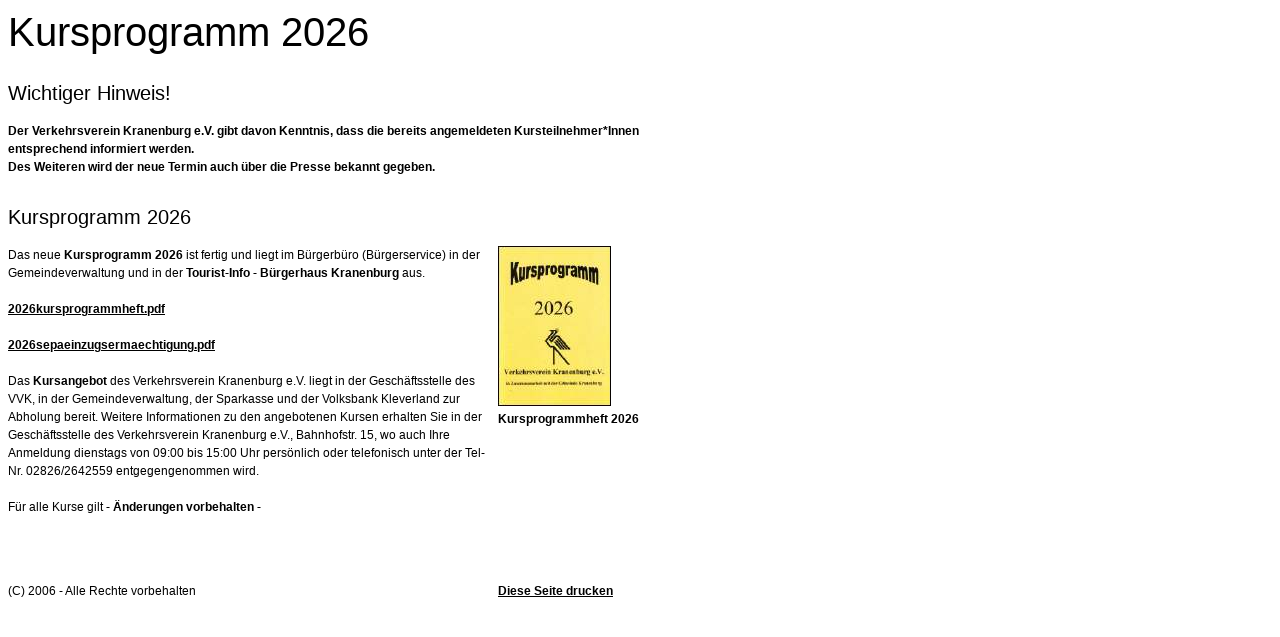

--- FILE ---
content_type: text/html
request_url: https://www.verkehrsverein-kranenburg.de/printable/24a6bc95db108da04/index.html
body_size: 1503
content:
<!DOCTYPE HTML PUBLIC "-//W3C//DTD HTML 4.0 Transitional//EN">

<html>
<head>
<title>Kursprogramm 2026</title>
<meta http-equiv="content-type" content="text/html; charset=ISO-8859-1">
<meta http-equiv="expires" content="0">
<meta name="author" content="Verkehrsverein Kranenburg e.V.">
<meta name="description" content="Hier finden Sie Informationen ueber den Verkehrsverein Kranenburg e.V.">
<meta name="keywords" lang="de" content="Verkehrsverein Kranenburg, Verkehrsverein-Kranenburg, 47559 Kranenburg, Kranenburg Niederrhein, Verkehrsverein,  Studienfahrten, Veranstaltungen in Kranenburg, St. Peter und Paul, Gemeinde Kranenburg, Vereinsmitglied im Verkehrsverein, Kursprogramm, Kranenburg, Kranenburger Studienreisen, B&uuml;cherflohmarkt,  Kraniche, Kranichgemeinde, Buergerhaus Katharinenhof, Buergerhaus, Katharinenhof, Mundartabend, Gr&uuml;nkohlessen, Winterfackelwanderung, Adventskonzert, Kultur, Nijmegen">
<meta name="generator" content="Web2Date BASIC">

<link rel="stylesheet" type="text/css" href="../assets/s.css">
</head>


<body bgcolor="#ffffff" text="#000000" link="#000000" vlink="#000000" alink="#000000">

<table width="650" cellpadding="0" cellspacing="0" border="0">

<tr>
<td><img src="../images/pcp.gif" width="480" height="2" alt="" border="0"></td>
<td><img src="../images/pcp.gif" width="10" height="2" alt="" border="0"></td>
<td><img src="../images/pcp.gif" width="160" height="2" alt="" border="0"></td>
</tr>
<tr>
<td colspan="3">
<h1>Kursprogramm 2026</h1>
</td>
</tr>

    <tr>
  <td colspan="3" height="40" valign="top">
  <h2>Wichtiger Hinweis!<br></h2>
  </td>
  </tr>
      <tr>
    	  <td valign="top" colspan="3"><p><b>Der Verkehrsverein Kranenburg e.V. gibt davon Kenntnis, dass die bereits angemeldeten Kursteilnehmer*Innen entsprechend informiert werden.<br>Des Weiteren wird der neue Termin auch &uuml;ber die Presse bekannt gegeben.</b><br></p><br></td>
        </td>
    </tr>
	<tr>
	<td colspan="3" align="right">
	</td>
	</tr>
    <tr>
  <td colspan="3" height="40" valign="top">
  <h2>Kursprogramm 2026<br></h2>
  </td>
  </tr>
      <tr>
    	  <td valign="top"><p>Das neue <b>Kursprogramm 2026 </b>ist fertig und liegt im B&uuml;rgerb&uuml;ro (B&uuml;rgerservice) in der Gemeindeverwaltung und in der <b>Tourist-Info - B&uuml;rgerhaus Kranenburg </b>aus.<br><br><span class="link">2026kursprogrammheft.pdf</span> <br><br><span class="link">2026sepaeinzugsermaechtigung.pdf</span> <br><br>Das <b>Kursangebot</b> des Verkehrsverein Kranenburg e.V. liegt in der Gesch&auml;ftsstelle des VVK, in der Gemeindeverwaltung, der Sparkasse und der Volksbank Kleverland zur Abholung bereit. Weitere Informationen zu den angebotenen Kursen erhalten Sie in der Gesch&auml;ftsstelle des Verkehrsverein Kranenburg e.V., Bahnhofstr. 15, wo auch Ihre Anmeldung dienstags von 09:00 bis 15:00 Uhr pers&ouml;nlich oder telefonisch unter der Tel-Nr. 02826/2642559 entgegengenommen wird.<br><br>F&uuml;r alle Kurse gilt <b>- &Auml;nderungen vorbehalten -</b> <br><br></p><br></td>
      <td><img src="../images/pcp.gif" width="10" height="2" alt="" border="0"></td>
            <td valign="top" align="left">    

      <img src="../images/2026kurse_160.jpg" width="113" height="160" alt="" border="0">	
	        <p class="picture"><span class="highlight">Kursprogrammheft 2026 </span></p>
	  	  </td>
        </td>
    </tr>
	<tr>
	<td colspan="3" align="right">
	</td>
	</tr>
      <tr>
    	  <td valign="top" colspan="3"><p></p><br></td>
        </td>
    </tr>
	<tr>
	<td colspan="3" align="right">
	</td>
	</tr>
<tr>
<td><p>(C) 2006 - Alle Rechte vorbehalten</p></td>
<td></td>
<td><p><a href="javascript: window.print();" class="s2d">Diese Seite drucken</a></p>
</td>
</tr>

</table></body>
</html>